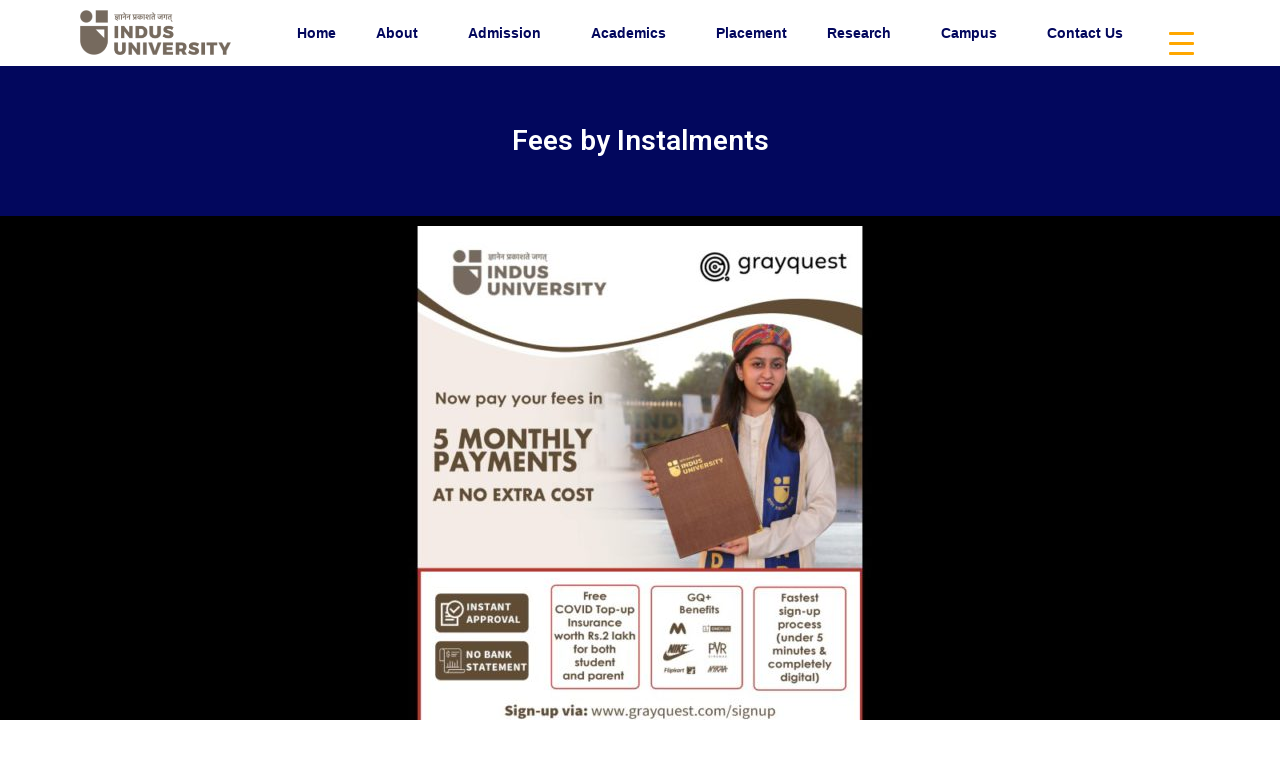

--- FILE ---
content_type: text/css
request_url: https://indusuni.ac.in/wp-content/cache/autoptimize/1/css/autoptimize_single_e754842b53502107d1eeb4f5353f86a2.css?ver=1746778710
body_size: 729
content:
.elementor-42916 .elementor-element.elementor-element-b52b63e>.elementor-container{min-height:50px}.elementor-42916 .elementor-element.elementor-element-b52b63e:not(.elementor-motion-effects-element-type-background),.elementor-42916 .elementor-element.elementor-element-b52b63e>.elementor-motion-effects-container>.elementor-motion-effects-layer{background-color:#fff}.elementor-42916 .elementor-element.elementor-element-b52b63e{transition:background .3s,border .3s,border-radius .3s,box-shadow .3s}.elementor-42916 .elementor-element.elementor-element-b52b63e>.elementor-background-overlay{transition:background .3s,border-radius .3s,opacity .3s}.elementor-42916 .elementor-element.elementor-element-9c24849>.elementor-container{min-height:150px}.elementor-42916 .elementor-element.elementor-element-9c24849:not(.elementor-motion-effects-element-type-background),.elementor-42916 .elementor-element.elementor-element-9c24849>.elementor-motion-effects-container>.elementor-motion-effects-layer{background-color:#02075d}.elementor-42916 .elementor-element.elementor-element-9c24849{transition:background .3s,border .3s,border-radius .3s,box-shadow .3s}.elementor-42916 .elementor-element.elementor-element-9c24849>.elementor-background-overlay{transition:background .3s,border-radius .3s,opacity .3s}.elementor-bc-flex-widget .elementor-42916 .elementor-element.elementor-element-0de6f3a.elementor-column .elementor-column-wrap{align-items:center}.elementor-42916 .elementor-element.elementor-element-0de6f3a.elementor-column.elementor-element[data-element_type="column"]>.elementor-column-wrap.elementor-element-populated>.elementor-widget-wrap{align-content:center;align-items:center}.elementor-42916 .elementor-element.elementor-element-c966feb{text-align:center}.elementor-42916 .elementor-element.elementor-element-c966feb .elementor-heading-title{color:#fff}.elementor-42916 .elementor-element.elementor-element-5ce2d4f:not(.elementor-motion-effects-element-type-background),.elementor-42916 .elementor-element.elementor-element-5ce2d4f>.elementor-motion-effects-container>.elementor-motion-effects-layer{background-color:#000}.elementor-42916 .elementor-element.elementor-element-5ce2d4f{transition:background .3s,border .3s,border-radius .3s,box-shadow .3s}.elementor-42916 .elementor-element.elementor-element-5ce2d4f>.elementor-background-overlay{transition:background .3s,border-radius .3s,opacity .3s}.elementor-bc-flex-widget .elementor-42916 .elementor-element.elementor-element-417f307.elementor-column .elementor-column-wrap{align-items:center}.elementor-42916 .elementor-element.elementor-element-417f307.elementor-column.elementor-element[data-element_type="column"]>.elementor-column-wrap.elementor-element-populated>.elementor-widget-wrap{align-content:center;align-items:center}.elementor-42916 .elementor-element.elementor-element-417f307.elementor-column>.elementor-column-wrap>.elementor-widget-wrap{justify-content:center}.elementor-42916 .elementor-element.elementor-element-66ce9e9{--e-image-carousel-slides-to-show:1}.elementor-42916 .elementor-element.elementor-element-495fb8b .elementor-button .elementor-align-icon-right{margin-left:0}.elementor-42916 .elementor-element.elementor-element-495fb8b .elementor-button .elementor-align-icon-left{margin-right:0}.elementor-42916 .elementor-element.elementor-element-495fb8b .elementor-button{fill:#fff;color:#fff;background-color:var(--e-global-color-f2ff06b)}.elementor-42916 .elementor-element.elementor-element-495fb8b .elementor-button:hover,.elementor-42916 .elementor-element.elementor-element-495fb8b .elementor-button:focus{color:#02075d;background-color:#fff}.elementor-42916 .elementor-element.elementor-element-495fb8b .elementor-button:hover svg,.elementor-42916 .elementor-element.elementor-element-495fb8b .elementor-button:focus svg{fill:#02075d}.elementor-42916 .elementor-element.elementor-element-8e661d5:not(.elementor-motion-effects-element-type-background),.elementor-42916 .elementor-element.elementor-element-8e661d5>.elementor-motion-effects-container>.elementor-motion-effects-layer{background-color:var(--e-global-color-403e565)}.elementor-42916 .elementor-element.elementor-element-8e661d5{transition:background .3s,border .3s,border-radius .3s,box-shadow .3s}.elementor-42916 .elementor-element.elementor-element-8e661d5>.elementor-background-overlay{transition:background .3s,border-radius .3s,opacity .3s}.elementor-bc-flex-widget .elementor-42916 .elementor-element.elementor-element-7bb1784.elementor-column .elementor-column-wrap{align-items:center}.elementor-42916 .elementor-element.elementor-element-7bb1784.elementor-column.elementor-element[data-element_type="column"]>.elementor-column-wrap.elementor-element-populated>.elementor-widget-wrap{align-content:center;align-items:center}.elementor-42916 .elementor-element.elementor-element-7bb1784.elementor-column>.elementor-column-wrap>.elementor-widget-wrap{justify-content:center}.elementor-42916 .elementor-element.elementor-element-adb9fd5{color:#fff}.elementor-42916 .elementor-element.elementor-element-1afef49{text-align:center;color:#fff}.elementor-42916 .elementor-element.elementor-element-e0822af{color:#000}.elementor-42916 .elementor-element.elementor-element-8ff7f6e{color:#000}.elementor-42916 .elementor-element.elementor-element-c72ace2 .elementor-button{fill:#02075d;color:#02075d;background-color:#ffa700}.elementor-42916 .elementor-element.elementor-element-c72ace2 .elementor-button:hover,.elementor-42916 .elementor-element.elementor-element-c72ace2 .elementor-button:focus{color:#fff;background-color:#ffa700}.elementor-42916 .elementor-element.elementor-element-c72ace2 .elementor-button:hover svg,.elementor-42916 .elementor-element.elementor-element-c72ace2 .elementor-button:focus svg{fill:#fff}.elementor-42916 .elementor-element.elementor-element-f4d659e:not(.elementor-motion-effects-element-type-background),.elementor-42916 .elementor-element.elementor-element-f4d659e>.elementor-motion-effects-container>.elementor-motion-effects-layer{background-color:#000}.elementor-42916 .elementor-element.elementor-element-f4d659e{transition:background .3s,border .3s,border-radius .3s,box-shadow .3s}.elementor-42916 .elementor-element.elementor-element-f4d659e>.elementor-background-overlay{transition:background .3s,border-radius .3s,opacity .3s}

--- FILE ---
content_type: text/css
request_url: https://indusuni.ac.in/wp-content/cache/autoptimize/1/css/autoptimize_single_0f6f4dbc6bce0045f9b97650f4415ae1.css?ver=1668235750
body_size: 609
content:
.elementor-30849 .elementor-element.elementor-element-6cca70f2>.elementor-container{min-height:50px}.elementor-30849 .elementor-element.elementor-element-6cca70f2:not(.elementor-motion-effects-element-type-background),.elementor-30849 .elementor-element.elementor-element-6cca70f2>.elementor-motion-effects-container>.elementor-motion-effects-layer{background-color:#fff}.elementor-30849 .elementor-element.elementor-element-6cca70f2{transition:background .3s,border .3s,border-radius .3s,box-shadow .3s}.elementor-30849 .elementor-element.elementor-element-6cca70f2>.elementor-background-overlay{transition:background .3s,border-radius .3s,opacity .3s}.elementor-30849 .elementor-element.elementor-element-bbdaf12 .elementor-menu-toggle{margin:0 auto}.elementor-30849 .elementor-element.elementor-element-bbdaf12 .elementor-nav-menu .elementor-item{font-family:"Helvetica",Sans-serif;font-size:14px;font-weight:600}.elementor-30849 .elementor-element.elementor-element-bbdaf12 .elementor-nav-menu--main .elementor-item{color:#02075d}.elementor-30849 .elementor-element.elementor-element-bbdaf12 .elementor-nav-menu--main .elementor-item:hover,.elementor-30849 .elementor-element.elementor-element-bbdaf12 .elementor-nav-menu--main .elementor-item.elementor-item-active,.elementor-30849 .elementor-element.elementor-element-bbdaf12 .elementor-nav-menu--main .elementor-item.highlighted,.elementor-30849 .elementor-element.elementor-element-bbdaf12 .elementor-nav-menu--main .elementor-item:focus{color:#02075d}.elementor-30849 .elementor-element.elementor-element-bbdaf12 .elementor-nav-menu--main .elementor-item.elementor-item-active{color:#02075d}.elementor-30849 .elementor-element.elementor-element-bbdaf12 .elementor-nav-menu--dropdown a,.elementor-30849 .elementor-element.elementor-element-bbdaf12 .elementor-menu-toggle{color:#02075d}.elementor-30849 .elementor-element.elementor-element-bbdaf12 .elementor-nav-menu--dropdown a:hover,.elementor-30849 .elementor-element.elementor-element-bbdaf12 .elementor-nav-menu--dropdown a.elementor-item-active,.elementor-30849 .elementor-element.elementor-element-bbdaf12 .elementor-nav-menu--dropdown a.highlighted,.elementor-30849 .elementor-element.elementor-element-bbdaf12 .elementor-menu-toggle:hover{color:#ffa700}.elementor-30849 .elementor-element.elementor-element-bbdaf12 .elementor-nav-menu--dropdown a:hover,.elementor-30849 .elementor-element.elementor-element-bbdaf12 .elementor-nav-menu--dropdown a.elementor-item-active,.elementor-30849 .elementor-element.elementor-element-bbdaf12 .elementor-nav-menu--dropdown a.highlighted{background-color:#02075d}.elementor-30849 .elementor-element.elementor-element-bbdaf12 .elementor-nav-menu--dropdown a.elementor-item-active{color:#ffa700;background-color:#02075d}.elementor-30849 .elementor-element.elementor-element-bbdaf12 .elementor-nav-menu--dropdown .elementor-item,.elementor-30849 .elementor-element.elementor-element-bbdaf12 .elementor-nav-menu--dropdown .elementor-sub-item{font-family:"Helvetica",Sans-serif;font-size:12px;font-weight:600}.elementor-30849 .elementor-element.elementor-element-bbdaf12{z-index:100}.elementor-bc-flex-widget .elementor-30849 .elementor-element.elementor-element-19aa94f9.elementor-column .elementor-column-wrap{align-items:center}.elementor-30849 .elementor-element.elementor-element-19aa94f9.elementor-column.elementor-element[data-element_type="column"]>.elementor-column-wrap.elementor-element-populated>.elementor-widget-wrap{align-content:center;align-items:center}.elementor-30849 .elementor-element.elementor-element-19aa94f9.elementor-column>.elementor-column-wrap>.elementor-widget-wrap{justify-content:center}@media(min-width:768px){.elementor-30849 .elementor-element.elementor-element-73f69321{width:15%}.elementor-30849 .elementor-element.elementor-element-3bd9d2e8{width:80%}.elementor-30849 .elementor-element.elementor-element-19aa94f9{width:4.664%}}

--- FILE ---
content_type: text/css
request_url: https://indusuni.ac.in/wp-content/cache/autoptimize/1/css/autoptimize_single_e2d5795ec2964729576d3e6bb4709e41.css?ver=1668235751
body_size: 1207
content:
.elementor-30712 .elementor-element.elementor-element-3641a45e:not(.elementor-motion-effects-element-type-background),.elementor-30712 .elementor-element.elementor-element-3641a45e>.elementor-motion-effects-container>.elementor-motion-effects-layer{background-color:#000}.elementor-30712 .elementor-element.elementor-element-3641a45e{transition:background .3s,border .3s,border-radius .3s,box-shadow .3s}.elementor-30712 .elementor-element.elementor-element-3641a45e>.elementor-background-overlay{transition:background .3s,border-radius .3s,opacity .3s}.elementor-30712 .elementor-element.elementor-element-40baa06{text-align:left}.elementor-30712 .elementor-element.elementor-element-40baa06 .elementor-heading-title{color:#ffa700;font-weight:500}.elementor-30712 .elementor-element.elementor-element-7c9d1184{column-gap:0;text-align:left;color:#fff}.elementor-30712 .elementor-element.elementor-element-22a04d8 .elementor-repeater-item-ebed9d0.elementor-social-icon{background-color:#ffa700}.elementor-30712 .elementor-element.elementor-element-22a04d8 .elementor-repeater-item-c6ce282.elementor-social-icon{background-color:#ffa700}.elementor-30712 .elementor-element.elementor-element-22a04d8 .elementor-repeater-item-a717bd7.elementor-social-icon{background-color:#ffa700}.elementor-30712 .elementor-element.elementor-element-22a04d8 .elementor-repeater-item-133b094.elementor-social-icon{background-color:#ffa700}.elementor-30712 .elementor-element.elementor-element-22a04d8 .elementor-repeater-item-b7b4b71.elementor-social-icon{background-color:#ffa700}.elementor-30712 .elementor-element.elementor-element-22a04d8{--grid-template-columns:repeat(0,auto);--grid-column-gap:10px;--grid-row-gap:0px}.elementor-30712 .elementor-element.elementor-element-22a04d8 .elementor-widget-container{text-align:left}.elementor-30712 .elementor-element.elementor-element-22a04d8 .elementor-social-icon{background-color:#600}.elementor-30712 .elementor-element.elementor-element-18c73fe5{text-align:left}.elementor-30712 .elementor-element.elementor-element-18c73fe5 .elementor-heading-title{color:#ffa700;font-weight:500}.elementor-30712 .elementor-element.elementor-element-18c73fe5>.elementor-widget-container{margin:0 0 0 20px}.elementor-30712 .elementor-element.elementor-element-1186111f .elementor-nav-menu .elementor-item{font-weight:400}.elementor-30712 .elementor-element.elementor-element-1186111f .elementor-nav-menu--main .elementor-item{color:#fff;padding-top:7px;padding-bottom:7px}.elementor-30712 .elementor-element.elementor-element-1186111f .elementor-nav-menu--main .elementor-item:hover,.elementor-30712 .elementor-element.elementor-element-1186111f .elementor-nav-menu--main .elementor-item.elementor-item-active,.elementor-30712 .elementor-element.elementor-element-1186111f .elementor-nav-menu--main .elementor-item.highlighted,.elementor-30712 .elementor-element.elementor-element-1186111f .elementor-nav-menu--main .elementor-item:focus{color:#fff}.elementor-30712 .elementor-element.elementor-element-1186111f .elementor-nav-menu--main:not(.e--pointer-framed) .elementor-item:before,.elementor-30712 .elementor-element.elementor-element-1186111f .elementor-nav-menu--main:not(.e--pointer-framed) .elementor-item:after{background-color:#ffa700}.elementor-30712 .elementor-element.elementor-element-1186111f .e--pointer-framed .elementor-item:before,.elementor-30712 .elementor-element.elementor-element-1186111f .e--pointer-framed .elementor-item:after{border-color:#ffa700}.elementor-30712 .elementor-element.elementor-element-1186111f .elementor-nav-menu--main:not(.e--pointer-framed) .elementor-item.elementor-item-active:before,.elementor-30712 .elementor-element.elementor-element-1186111f .elementor-nav-menu--main:not(.e--pointer-framed) .elementor-item.elementor-item-active:after{background-color:#ffa700}.elementor-30712 .elementor-element.elementor-element-1186111f .e--pointer-framed .elementor-item.elementor-item-active:before,.elementor-30712 .elementor-element.elementor-element-1186111f .e--pointer-framed .elementor-item.elementor-item-active:after{border-color:#ffa700}body:not(.rtl) .elementor-30712 .elementor-element.elementor-element-1186111f .elementor-nav-menu--layout-horizontal .elementor-nav-menu>li:not(:last-child){margin-right:1px}body.rtl .elementor-30712 .elementor-element.elementor-element-1186111f .elementor-nav-menu--layout-horizontal .elementor-nav-menu>li:not(:last-child){margin-left:1px}.elementor-30712 .elementor-element.elementor-element-1186111f .elementor-nav-menu--main:not(.elementor-nav-menu--layout-horizontal) .elementor-nav-menu>li:not(:last-child){margin-bottom:1px}.elementor-30712 .elementor-element.elementor-element-1186111f .elementor-item:before{border-radius:0}.elementor-30712 .elementor-element.elementor-element-1186111f .e--animation-shutter-in-horizontal .elementor-item:before{border-radius:0}.elementor-30712 .elementor-element.elementor-element-1186111f .e--animation-shutter-in-horizontal .elementor-item:after{border-radius:0}.elementor-30712 .elementor-element.elementor-element-1186111f .e--animation-shutter-in-vertical .elementor-item:before{border-radius:0}.elementor-30712 .elementor-element.elementor-element-1186111f .e--animation-shutter-in-vertical .elementor-item:after{border-radius:0}.elementor-30712 .elementor-element.elementor-element-1186111f .elementor-nav-menu--dropdown a,.elementor-30712 .elementor-element.elementor-element-1186111f .elementor-menu-toggle{color:#fff}.elementor-30712 .elementor-element.elementor-element-1186111f .elementor-nav-menu--dropdown{background-color:#000}.elementor-30712 .elementor-element.elementor-element-1186111f .elementor-nav-menu--dropdown a:hover,.elementor-30712 .elementor-element.elementor-element-1186111f .elementor-nav-menu--dropdown a.elementor-item-active,.elementor-30712 .elementor-element.elementor-element-1186111f .elementor-nav-menu--dropdown a.highlighted{background-color:#ffa700}.elementor-30712 .elementor-element.elementor-element-bd5607a{text-align:left}.elementor-30712 .elementor-element.elementor-element-bd5607a .elementor-heading-title{color:#ffa700;font-weight:500}.elementor-30712 .elementor-element.elementor-element-f774a53{color:#fff}.elementor-30712 .elementor-element.elementor-element-467e78ac{text-align:left}.elementor-30712 .elementor-element.elementor-element-1923e29e:not(.elementor-motion-effects-element-type-background),.elementor-30712 .elementor-element.elementor-element-1923e29e>.elementor-motion-effects-container>.elementor-motion-effects-layer{background-color:transparent;background-image:linear-gradient(180deg,#c5c5c5 0%,#c5c5c5 100%)}.elementor-30712 .elementor-element.elementor-element-1923e29e{transition:background .3s,border .3s,border-radius .3s,box-shadow .3s}.elementor-30712 .elementor-element.elementor-element-1923e29e>.elementor-background-overlay{transition:background .3s,border-radius .3s,opacity .3s}.elementor-bc-flex-widget .elementor-30712 .elementor-element.elementor-element-5c167efd.elementor-column .elementor-column-wrap{align-items:center}.elementor-30712 .elementor-element.elementor-element-5c167efd.elementor-column.elementor-element[data-element_type="column"]>.elementor-column-wrap.elementor-element-populated>.elementor-widget-wrap{align-content:center;align-items:center}.elementor-30712 .elementor-element.elementor-element-5c167efd.elementor-column>.elementor-column-wrap>.elementor-widget-wrap{justify-content:center}.elementor-30712 .elementor-element.elementor-element-3654062 .elementor-nav-menu .elementor-item{font-family:"Roboto",Sans-serif;font-size:10px;font-weight:600}.elementor-30712 .elementor-element.elementor-element-3654062 .elementor-nav-menu--main .elementor-item{color:#000;padding-top:0;padding-bottom:0}.elementor-30712 .elementor-element.elementor-element-3654062 .elementor-nav-menu--main .elementor-item:hover,.elementor-30712 .elementor-element.elementor-element-3654062 .elementor-nav-menu--main .elementor-item.elementor-item-active,.elementor-30712 .elementor-element.elementor-element-3654062 .elementor-nav-menu--main .elementor-item.highlighted,.elementor-30712 .elementor-element.elementor-element-3654062 .elementor-nav-menu--main .elementor-item:focus{color:#fff}.elementor-30712 .elementor-element.elementor-element-3654062 .elementor-nav-menu--main:not(.e--pointer-framed) .elementor-item:before,.elementor-30712 .elementor-element.elementor-element-3654062 .elementor-nav-menu--main:not(.e--pointer-framed) .elementor-item:after{background-color:#ffa700}.elementor-30712 .elementor-element.elementor-element-3654062 .e--pointer-framed .elementor-item:before,.elementor-30712 .elementor-element.elementor-element-3654062 .e--pointer-framed .elementor-item:after{border-color:#ffa700}.elementor-30712 .elementor-element.elementor-element-3654062 .elementor-nav-menu--main:not(.e--pointer-framed) .elementor-item.elementor-item-active:before,.elementor-30712 .elementor-element.elementor-element-3654062 .elementor-nav-menu--main:not(.e--pointer-framed) .elementor-item.elementor-item-active:after{background-color:#ffa700}.elementor-30712 .elementor-element.elementor-element-3654062 .e--pointer-framed .elementor-item.elementor-item-active:before,.elementor-30712 .elementor-element.elementor-element-3654062 .e--pointer-framed .elementor-item.elementor-item-active:after{border-color:#ffa700}body:not(.rtl) .elementor-30712 .elementor-element.elementor-element-3654062 .elementor-nav-menu--layout-horizontal .elementor-nav-menu>li:not(:last-child){margin-right:0}body.rtl .elementor-30712 .elementor-element.elementor-element-3654062 .elementor-nav-menu--layout-horizontal .elementor-nav-menu>li:not(:last-child){margin-left:0}.elementor-30712 .elementor-element.elementor-element-3654062 .elementor-nav-menu--main:not(.elementor-nav-menu--layout-horizontal) .elementor-nav-menu>li:not(:last-child){margin-bottom:0}.elementor-bc-flex-widget .elementor-30712 .elementor-element.elementor-element-9485a9a.elementor-column .elementor-column-wrap{align-items:center}.elementor-30712 .elementor-element.elementor-element-9485a9a.elementor-column.elementor-element[data-element_type="column"]>.elementor-column-wrap.elementor-element-populated>.elementor-widget-wrap{align-content:center;align-items:center}.elementor-30712 .elementor-element.elementor-element-9485a9a.elementor-column>.elementor-column-wrap>.elementor-widget-wrap{justify-content:center}.elementor-30712 .elementor-element.elementor-element-950efc0{color:#fff;font-size:12px;font-weight:400}@media(min-width:768px){.elementor-30712 .elementor-element.elementor-element-735b66c1{width:34.449%}.elementor-30712 .elementor-element.elementor-element-702e26f6{width:31.854%}}